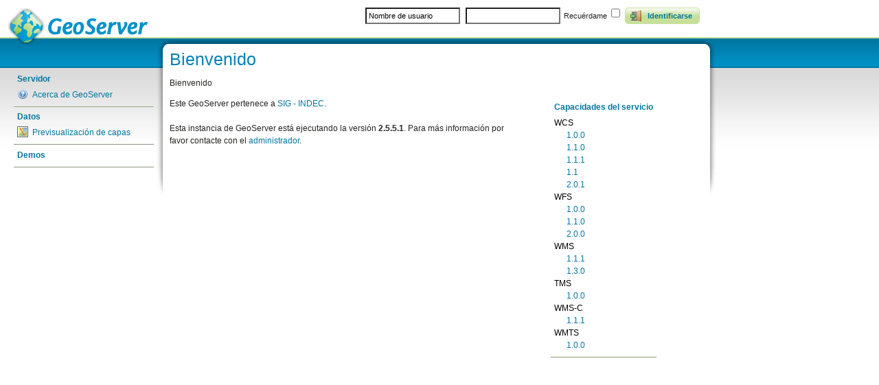

--- FILE ---
content_type: text/html;charset=UTF-8
request_url: https://geoservicios.indec.gob.ar/geoserver/web/
body_size: 2695
content:
<!DOCTYPE html PUBLIC "-//W3C//DTD XHTML 1.0 Transitional//EN"
    "http://www.w3.org/TR/xhtml1/DTD/xhtml1-transitional.dtd">
<html xmlns="http://www.w3.org/1999/xhtml" xml:lang="en" lang="en">
<head>
    <meta http-equiv="X-UA-Compatible" content="IE=10" />
	<meta http-equiv="Content-Type" content="text/html; charset=utf-8"/>
	<title>GeoServer: Bienvenido</title>
    <link href="resources/org.geoserver.web.GeoServerBasePage/favicon.ico" rel="shortcut icon"/>
	
      <link rel="stylesheet" href="resources/org.geoserver.web.GeoServerBasePage/css/blueprint/screen.css" type="text/css" media="screen, projection"/>
      <link rel="stylesheet" href="resources/org.geoserver.web.GeoServerBasePage/css/blueprint/print.css" type="text/css" media="print"/> 
	  <link rel="stylesheet" href="resources/org.geoserver.web.GeoServerBasePage/css/geoserver.css" type="text/css" media="screen, projection"/>
      <!--[if IE]>
        <link rel="stylesheet" href="resources/org.geoserver.web.GeoServerBasePage/css/blueprint/ie.css" type="text/css" media="screen, projection"/>
      <![endif]-->
      <script type="text/javascript" src="resources/org.geoserver.web.GeoServerBasePage/js/jquery-1.2.6.min.js"></script>
      <script type="text/javascript" src="resources/org.geoserver.web.GeoServerBasePage/js/jquery.inline-info.js"></script>
	
<script type="text/javascript" src="resources/org.geoserver.web.demo.MapPreviewPage/mappreview_keyshortcut.js"></script>
</head>
<body>
  <div id="header">
    <div class="wrap">
      <h2><a class="pngfix" href="./;jsessionid=06201AFDDE76FB5646432F3B52228A27"><span>GeoServer 2.5</span></a></h2>
      <div class="button-group selfclear">
      <form method="post" action="../j_spring_security_check">
        <label class="noshow" for="username">Nombre de usuario</label>
        <input id="username" type="text" name="username" value="" title="Nombre de usuario"/>
        <label class="noshow" for="password">Contraseña</label>
        <input id="password" type="password" name="password" value="" title="Contraseña"/>
        <label class="shown" for="_spring_security_remember_me">Recuérdame</label>
        <input id="_spring_security_remember_me" type="checkbox" name="_spring_security_remember_me" />
        <button class="button-login positive icon" type="submit"><div>Identificarse</div></button>
        <script type="text/javascript">
        //<![CDATA[
        jQuery(document).ready(function() {$('#username, #password').inlineInfoTextify();});
        //]]>
        </script>
      </form>
      
      </div>
    </div><!-- /.wrap -->
  </div><!-- /#header -->
  <div id="main">
    <div class="wrap selfclear">
    <div id="sidebar">
      
      <ul id="navigation">
        <li class="navigation-tab">
          <div class="navigation-tab-header">
            <span>Servidor</span>
          </div>
          <ul class="navigation-tab-content plain">
            <li class="nav-administer-service">
              <a href=";jsessionid=06201AFDDE76FB5646432F3B52228A27?wicket:bookmarkablePage=:org.geoserver.web.AboutGeoServerPage" title="Información general sobre GeoServer">
                <img src="resources/org.geoserver.web.AboutGeoServerPage/img/icons/silk/help.png;jsessionid=06201AFDDE76FB5646432F3B52228A27" alt="Acerca de GeoServer"/><span>Acerca de GeoServer</span>
              </a>
            </li>
          </ul>
        </li><li class="navigation-tab">
          <div class="navigation-tab-header">
            <span>Datos</span>
          </div>
          <ul class="navigation-tab-content plain">
            <li class="nav-administer-service">
              <a href=";jsessionid=06201AFDDE76FB5646432F3B52228A27?wicket:bookmarkablePage=:org.geoserver.web.demo.MapPreviewPage" title="Despliega todas las capas configuradas en GeoServer y proporciona una vista previa en varios formatos.">
                <img src="resources/org.geoserver.web.demo.MapPreviewPage/null/img/icons/geosilk/map.png;jsessionid=06201AFDDE76FB5646432F3B52228A27" alt="Previsualización de capas"/><span>Previsualización de capas</span>
              </a>
            </li>
          </ul>
        </li>
        <li class="navigation-tab">
          <div class="navigation-tab-single">
             <a href=";jsessionid=06201AFDDE76FB5646432F3B52228A27?wicket:bookmarkablePage=:org.geoserver.web.DemoPage" title="Demos de GeoServer"><span>Demos</span></a>
          </div>
        </li>
      </ul>
      
    </div><!-- /#sidebar -->
    <div id="page" class="selfclear">
      <div class="page-header">
        <div id="id1">
  
</div>
        <h1>Bienvenido</h1>
        <p>Bienvenido</p>
        <div class="header-panel"></div>
      </div>
      <div class="page-pane selfclear">
        
<div id="welcome">
<p>
Este GeoServer pertenece a <a><span>SIG - INDEC</span></a>.
</p>
<p>

</p>
<p>

      

      

</p>
<p>
  <span>Esta instancia de GeoServer está ejecutando la versión <strong>2.5.5.1</strong>. Para más información por favor contacte con el <a href="mailto:mretamozo@indec.gob.ar">administrador</a>.</span>
</p>
</div>
<div id="capabilities">
  <ul>
    <li class="navigation-tab">
      <div class="navigation-tab-header">
        <span>Capacidades del servicio</span>
      </div>
      <div>
        <ul class="navigation-tab-content plain">
          <li class="selfclear">
            <span>
  <li>
  <span>WCS</span>
  <ul class="flat">
    <li>
      <a class="external icon" href="../ows?service=wcs&amp;version=1.0.0&amp;request=GetCapabilities">
        <span>1.0.0</span></a>
    </li><li>
      <a class="external icon" href="../ows?service=wcs&amp;version=1.1.0&amp;request=GetCapabilities">
        <span>1.1.0</span></a>
    </li><li>
      <a class="external icon" href="../ows?service=wcs&amp;version=1.1.1&amp;request=GetCapabilities">
        <span>1.1.1</span></a>
    </li><li>
      <a class="external icon" href="../ows?service=wcs&amp;version=1.1&amp;request=GetCapabilities">
        <span>1.1</span></a>
    </li><li>
      <a class="external icon" href="../ows?service=WCS&amp;version=2.0.1&amp;request=GetCapabilities">
        <span>2.0.1</span></a>
    </li>
  </ul>
  </li><li>
  <span>WFS</span>
  <ul class="flat">
    <li>
      <a class="external icon" href="../ows?service=wfs&amp;version=1.0.0&amp;request=GetCapabilities">
        <span>1.0.0</span></a>
    </li><li>
      <a class="external icon" href="../ows?service=wfs&amp;version=1.1.0&amp;request=GetCapabilities">
        <span>1.1.0</span></a>
    </li><li>
      <a class="external icon" href="../ows?service=wfs&amp;version=2.0.0&amp;request=GetCapabilities">
        <span>2.0.0</span></a>
    </li>
  </ul>
  </li><li>
  <span>WMS</span>
  <ul class="flat">
    <li>
      <a class="external icon" href="../ows?service=wms&amp;version=1.1.1&amp;request=GetCapabilities">
        <span>1.1.1</span></a>
    </li><li>
      <a class="external icon" href="../ows?service=wms&amp;version=1.3.0&amp;request=GetCapabilities">
        <span>1.3.0</span></a>
    </li>
  </ul>
  </li>
</span>
          </li><li class="selfclear">
            <span>
  <li>
  <span>TMS</span>
  <ul class="flat">
    <li>
      <a class="external icon" href="../gwc/service/tms/1.0.0">
        <span>1.0.0</span></a>
    </li>
  </ul>
  </li><li>
  <span>WMS-C</span>
  <ul class="flat">
    <li>
      <a class="external icon" href="../gwc/service/wms?request=GetCapabilities&amp;version=1.1.1&amp;tiled=true">
        <span>1.1.1</span></a>
    </li>
  </ul>
  </li><li>
  <span>WMTS</span>
  <ul class="flat">
    <li>
      <a class="external icon" href="../gwc/service/wmts?REQUEST=GetCapabilities">
        <span>1.0.0</span></a>
    </li>
  </ul>
  </li>
</span>
          </li>
        </ul>
      </div>
    </li>
  </ul>
</div>




      </div>
    </div><!-- /#page -->
    </div><!-- /.wrap> -->
  </div><!-- /#main -->
  <div id="ajaxFeedback" style="display: none">
    <img alt="Loading..." src="resources/org.geoserver.web.GeoServerBasePage/img/ajax-loader.gif;jsessionid=06201AFDDE76FB5646432F3B52228A27"/>
  </div>
</body>
</html>


--- FILE ---
content_type: text/css;charset=UTF-8
request_url: https://geoservicios.indec.gob.ar/geoserver/web/resources/org.geoserver.web.GeoServerBasePage/css/geoserver.css
body_size: 6990
content:
/*-----------------------
General styles
-----------------------*/
body {
background: #fff;
color: #0076a1;
font-family: Tahoma, "Lucida Sans Unicode", "Lucida Grande", Verdana, sans-serif;
text-align:left !important; /* override blueprint's ie.css */
}

body.help {
padding: 2em;
}
body.help ul {
/*padding-top: 1em;*/
}
body.help ol, ul ul {
color:black;
}

body.help ol li {
display:list-item;
}
body.help p {
color: black;
}

h1, 
h2, 
h3, 
h4, 
h5, 
h6 {
color: #0082b6;
font-family: Tahoma, "Lucida Sans", "Lucida Sans Unicode", "Lucida Grande", Verdana, sans-serif;
height: auto; /* override blueprint's screen.css */
}

h1 { /* override blueprint.css */
font-size: 2.1em;
}

strong, 
em,
dt, 
b, 
i {
font-family: Tahoma, "Lucida Sans", "Lucida Sans Unicode", "Lucida Grande", Verdana, sans-serif;
}

a {
color: #0076a1;
text-decoration: none;
outline: none !important; /* avoid ugly dotted border for Firefox */
}

a:hover {
color: #cc6d00;
text-decoration: underline;
}

a img {
border: none; 
}

div {
outline: none !important; /* avoid ugly dotted border for Firefox, when listeners are added via js */
}

.error, 
.notice, 
.success { /* override blueprint.css */
border: 0 none transparent;
margin-bottom: 0;
padding: 0;
background: transparent;
border-color: transparent;
}

input,
textarea,
select {
background: #fff;
color: #000;
}

input[readonly] {
	border: 1px solid Lightgrey;
}

.palette th, .palette td {
  padding: 0;
}

/*-----------------------
Utility Classes
-----------------------*/
.selfclear:after {
content: ".";
display: block;
height: 0;
clear: both;
visibility: hidden;
}

.selfclear {
display: inline-block; /* IE 7 */
}

.selfclear {
display: block;
}

* html .selfclear {
height: 1px; /* IE < 7 */
}

/* Alpha transparency for IE6 */
* html .pngfix {
zoom: 1;
behavior: expression((this.runtimeStyle.behavior="none")&&(this.pngSet?this.pngSet=true:(this.nodeName == "IMG" && this.src.toLowerCase().indexOf('.png')>-1 ?  (this.runtimeStyle.backgroundImage = "none", this.runtimeStyle.filter = "progid:DXImageTransform.Microsoft.AlphaImageLoader(src='" + this.src + "', sizingMethod='image')", this.src = "/img/transparent.gif") : (this.origBg = this.origBg ? this.origBg :  this.currentStyle.backgroundImage.toString().replace('url("','').replace('")',''), this.runtimeStyle.filter = "progid:DXImageTransform.Microsoft.AlphaImageLoader(src='" + this.origBg + "', sizingMethod='" + (this.currentStyle.backgroundRepeat=='no-repeat' ? 'crop' : 'scale') +"')", this.runtimeStyle.backgroundImage = "none")),this.pngSet=true));
}

.leftwise {
float:left;
}

.rightwise {
float:right;
}

.clearBoth {
clear:both;
}

.nobreak {
white-space: nowrap;
}

.noshow {
display: none;
}

.wrap {
width: 82em;
min-width: 80%;
margin: 0; 
padding: 0;
position: relative;
}

ul.plain {
margin-left: 0;
margin-right: 0;
list-style-type: none;
}

ul.horizontal li {
display: inline;
padding-right:1em;
}

ul.horizontal li label {
display:inline;
margin-left:0.2em;
}
.displayNone {
display:none;
}
/*-----------------------
Feedback Message Styles
-----------------------*/
#feedback ul {
margin: 0;
}

#feedback li {
padding: 0.2em 0.5em;
margin: 0 auto 1em;
width: 80%;
border: 1px solid #ccccb8;
list-style-type: none;
}

.feedbackPanelINFO {
color: #000;
background: #c6ff8e;
}

.feedbackPanelINFO a {
color: #6a993d;
}

.feedbackPanelINFO a:hover {
color: #007a99;
}

.feedbackPanelWARNING {
color: #000;
background: #ffec8e;
}

.feedbackPanelWARNING a {
color: #cc872e;
}

.feedbackPanelWARNING a:hover {
color: #dd7c14;
}

.feedbackPanelERROR {
color: #fff;
background: #f24e50;
}

.feedbackPanelERROR a {
color: #801a1b;
}

.feedbackPanelERROR a:hover {
color: #660002;
}

/*-----------------------
Structural Elements
-----------------------*/
#header {
background: #fff;
padding: 5px;
}

#main {
border-top: 2px solid #c6e09b;
background: url(../img/main-bg.png) repeat-x;
}

#sidebar, 
#page {
text-align: left; /* IE */
}

#sidebar {
position: absolute;
top: 0;
left: 0;
width: 17em;
padding: 38px 20px 0;
} 

#page {
margin: 0 0 -250px 19em;
color: #262523;
padding: 0 0 250px 19px;
}

#ajaxFeedback {
  position: fixed; right: 20px; top: 10px;
}

/*-----------------------
Tables
-----------------------*/
table {
margin-bottom: 0.3em; /* override blueprint's settings */
margin-top: 0.3em; /* override blueprint's settings */
}

th {
background: transparent; /* override blueprint's settings */
}

thead th {
background: #c6e09b;
border: 1px solid #0076a1;
border-width: 0 0 1px;
}

tr:hover td,
tbody tr:hover th {
background: #f4f9eb;
}

tr.even td,
tr.even th {
background: #e2efcd; /* override blueprint's settings */
}

tr.even:hover td,
tr.even:hover th {
background: #f4f9eb;
}

th.actions,
td.actions {
width: 13em;
}

th.selection {
	width: 1%; /* use as few space as possible */
}

/*-----------------------
Forms
-----------------------*/
form ul,
ul.form-data {
margin: 0; /* override blueprint's settings for unordered lists */
list-style-type: none;
}

form li,
ul.form-data li {
display: block;
margin: 0 0 0.3em;
padding: 4px 5px 2px 0;
position: relative;
}

form ul ul {
margin: 0;
}

form li li {
padding: 0;
margin: 0.3em 0;
}

form a.expanded {
background-image: url(../img/icons/silk/bullet_arrow_down.png);
background-repeat: no-repeat;
background-position: 0px 0px;
padding-left: 16px;
height: 18px;
font-weight: bold;
}

form a.collapsed {
background-image: url(../img/icons/silk/bullet_arrow_right.png);
background-repeat: no-repeat;
background-position: 0px 0px;
padding-left: 16px;
height: 18px;
font-weight: bold;
}
fieldset { /* override blueprint's settings */
padding: 0;
margin: 0 0 2em;
border: 1px solid #c6e09b;
border-width: 1px 0 0;
position: relative;
}

fieldset.noTitle {
border: 0;
}

legend {
border: 0 none transparent;
}

legend span { 
position: absolute;
width: 29.2em;
top: -1.5em;
left: 0;
}

legend a {
position: absolute;
top: -1.5em;
right: 1px;
}

label, span.fieldname {
border: medium none;
color: #222;
display: block;
font-size: 0.95em;
font-weight: bold;
line-height: 1.5em;
padding: 0 0 1px;
}

label.choice {
color: #222;
display: block;
font-weight: normal;
font-size: 100%;
line-height: 1.5em;
margin: -1.65em 0 0 25px;
padding: 0.44em 0 0.5em;
width: 90%;
}

ul.choiceList>li>label, ul.choiceList>li>input[type=checkbox] {
display:inline;
}

textarea.small {
height: 3em;
}

textarea.medium {
height: 7em;
}

input.large, select.large, textarea.large {
width: 100%;
}

input.text, input.file {
padding: 2px 0;
}

input.text:focus, 
input.title:focus, 
textarea:focus {
background: #fbf8dc;
}

select:focus {
background: #fbfaf1;
}

input.text, textarea.textarea, .firefox select.select {
border: 1px solid #7c7c7c;
border-color: #7c7c7c #c3c3c3 #ddd;
padding: 0.2em;
width: 25em;
}

/* standard ul inside form */
form ul.plain-ul {
	margin: 0 1.5em 1.5em;
	list-style-type: disc;
}

form ul.plain-ul li {
	display: list-item;
	list-style-type: disc;
	display: list-item;
}

/* search button inside text field */
.search {
border: 1px solid #BFBFBF;
background-image: url(../img/icons/silk/magnifier.png);
background-repeat: no-repeat;
background-position: 4px 2px;
padding-left: 24px;
height: 18px;
}

textarea.textarea {
font-family: "Lucida Grande",Tahoma,Arial,sans-serif;
height: 7em;
width: 40em;
}

input.text, input.file, textarea.textarea, select.select {
color: #333;
font-size: 1em;
margin: 0;
}

input.checkbox, input.radio {
display: block;
height: 13px;
line-height: 1.5em;
margin: 0.6em 0 0 3px;
width: 13px;
}

input.btTxt {
overflow: visible;
padding: 0 7px;
width: auto;
}

div.value,
div.value-wide {
border: 1px solid #7c7c7c;
border-color: #7c7c7c #c3c3c3 #ddd;
background: #f1f1f1;
padding: 0.2em;
width: 25em;
}

div.value-wide {
width: 100%;
}

div.value pre,
div.value-wide pre { /* override blueprint's settings */
margin: 0;
}

/*-----------------------
Button  Styles
-----------------------*/
.button-group a,
.button-group button,
input.btnTxt {
background: #c6e09b url(../img/button-gradient.png) top left repeat-x;
border: 1px solid #c6e09b;
font-size: 0.9em;
font-weight: bold;
text-decoration: none;
color: #0076a1;
cursor: pointer;
padding: 5px 10px 5px 7px;
-moz-border-radius: 5px;
-webkit-border-radius: 5px;
border-radius: 5px;
}

/* Alpha transparency for IE6 
Redundant to .pngfix but added as otherwise
we have to declare "pngfix" on every button
*/
* html .button-group a,
* html .button-group button,
* html input.btnTxt {
zoom: 1;
behavior: expression((this.runtimeStyle.behavior="none")&&(this.pngSet?this.pngSet=true:(this.nodeName == "IMG" && this.src.toLowerCase().indexOf('.png')>-1 ?  (this.runtimeStyle.backgroundImage = "none", this.runtimeStyle.filter = "progid:DXImageTransform.Microsoft.AlphaImageLoader(src='" + this.src + "', sizingMethod='image')", this.src = "img/transparent.gif") : (this.origBg = this.origBg ? this.origBg :  this.currentStyle.backgroundImage.toString().replace('url("','').replace('")',''), this.runtimeStyle.filter = "progid:DXImageTransform.Microsoft.AlphaImageLoader(src='" + this.origBg + "', sizingMethod='" + (this.currentStyle.backgroundRepeat=='no-repeat' ? 'crop' : 'scale') +"')", this.runtimeStyle.backgroundImage = "none")),this.pngSet=true));
}

.button-group button {
width: auto;
overflow: visible;
}

*:first-child+html button[type],
*:first-child+html input.btnTxt {
padding: 4px 10px 3px 10px; /* IE7 */
}

* html .button-group button,
* html input.btnTxt {
padding: 4px 10px 3px 7px; /* IE6 */
}

.button-group a:hover,
.button-group button:hover,
input.btnTxt:hover {
background-color: #e3f0ce;
color: #004f6c;
}

.button-group a.icon,
.button-group button.icon { /* assumption is that the contained div will have padding applied */
padding-top: 0;
padding-bottom: 0;
}

.button-group a.icon div,
.button-group button.icon div { /* assumption is that the contained div will have padding applied */
padding-top: 5px;
padding-bottom: 5px;
background-position: 0 50%;
background-repeat: no-repeat;
}

*:first-child+html .button-group a.icon div, /* IE7 */
* html .button-group button a.icon div { /*IE6 */
padding-top: 4px;
padding-bottom: 3px;
}

.button-group input {
margin-right: 5px;
}

.button-group .button-login div {
background-image: url(../img/icons/silk/door_in.png);
padding-left: 25px;
}

.button-group .button-logout span {
background: url(../img/icons/silk/door_out.png) no-repeat;
display: block;
margin: 5px;
padding-left: 25px;
}

.button-group .button-save div {
background-image: url(../img/icons/silk/disk.png);
padding-left: 18px;
}

.button-group .button-revert div {
background-image: url(../img/icons/silk/arrow_redo.png);
padding-left: 25px;
}

.button-group .button-fullscreen span {
background: url(../img/icons/silk/arrow_out.png) no-repeat;
display: block;
}

.button-group .button-undo span {
background: url(../img/icons/silk/arrow_undo.png) no-repeat;
display: block;
}
.button-group .button-redo span {
background: url(../img/icons/silk/arrow_redo.png) no-repeat;
display: block;
}
.button-group .button-goto span {
background: url(../img/icons/silk/xhtml_go.png) no-repeat;
display: block;
}
.button-group .button-reformat span {
background: url(../img/icons/silk/text_align_right.png) no-repeat;
display: block;
}


.button-group a img,
button img {
vertical-align: middle;
margin: -1px 0.3em -1px 0;
}

.button-group a,
.button-group button {
float: left;
margin: 0 0.58em 0 0;
}


/*-----------------------
Header
-----------------------*/

#header .wrap {
text-align: right;
}

#header h2 {
margin: 0;
font-size: 1.76em;
}

#header h2 a {
float: left;
width: 220px;
height: 67px;
background: url(../img/logo.png) no-repeat;
overflow: hidden;
text-indent: -9999em;
text-align: left;
margin: 0 0 -23px;
}

* html #header h2 a {
cursor: pointer;
position: relative;
}

#header .button-group {
padding: 0.5em 0 0;
}

#header form {
}

span.username {
}

#header label.shown {
display: inline;
font-weight: normal;
}

#header input {
margin: 0 0.2em;
padding: 0.2em 0.3em;
font-size: 0.9em;
min-height: 16px;
}

#header .button-group a,
#header .button-group button {
margin: 0 0.2em;
font-size: 0.9em;
float: none;
}

#header .button-group a.button-logout {
float: right;
margin: -5px 0 0 1em;
}

/*-----------------------
Sidebar
-----------------------*/

ul#navigation {
margin: 10px 0 6px;
list-style-type: none;
}

ul#navigation a {
text-decoration: none;
}

ul#navigation a:hover {
text-decoration: underline;
}

.navigation-tab {
margin: 3px 0;
border-bottom: 2px ridge #ebf5dd;
}

.navigation-tab-header {
padding: 2px 5px;
}

.navigation-tab-single,
.navigation-tab-content {
padding: 3px 5px 7px;
}

.navigation-tab-single,
.navigation-tab-header {
font-weight: bold;
color: #0076a1;
}

.navigation-tab-content {
border-top: none;
}

.navigation-tab-single a,
.navigation-tab-header a,
.navigation-tab-content a {
display: block;
color: #0076a1;
}

li.nav-administer-service {
clear: left;
}

li.nav-administer-service img {
float: left;
margin-right: 0.5em;
height: 16px;
width: 16px;
}

/*-----------------------
Welcome / Overview
-------------------------*/
#welcome {
float: left;
max-width: 500px;
}
#welcome table {
margin-bottom: 1em;
}

/*-----------------------
Capabilities
-------------------------*/

#capabilities {
float: right;
padding-right: 50px;
}

div#capabilities ul {
list-style-type: none;
}

/*-----------------------
Rounded corners for content
-----------------------*/
#main .wrap {
background: url(../img/main-wrap-bg.png) 100% 0 no-repeat;
padding: 0 19px 250px 0;
margin: 0 0 -250px 0;
}

* html #main .wrap { /* IE6 */
background-position: 100% -2px;
}

*:first-child+html #main .wrap { /* IE7 */
background-position: 100% -2px;
}

#page {
background: #fff url(../img/page-bg.png) no-repeat;
}

* html #page { /* IE6 */
background-position: 0 -2px;
}

*:first-child+html #page { /* IE7 */
background-position: 0 -2px;
}

.page-header {
background: #fff url(../img/page-header-bg.png) repeat-x;
margin-bottom: 1em;
padding-top: 18px;
}

* html .page-header { /* IE6 */
background-position: 0 -2px;
}

*:first-child+html .page-header { /* IE7 */
background-position: 0 -2px;
}
/*-----------------------
Targeted Styles
-----------------------*/
.module-info {
margin: 1em 0;
}

.module-header {
margin: 0 0 0.75em;
}

.module-header h2 {
margin: 0 20px 0 0;
float: left;
}

.status-bar {
margin: 1.2em 0 0;
float: left;
width: 200px;
height: 10px;
background-color: #e8e6e6;
border: 1px solid #555;
-moz-border-radius: 5px;
-webkit-border-radius: 5px;
border-radius: 5px;
}

.status-bar span {
display: block;
background-image: url(../img/status-bar-bg.png);
background-repeat: no-repeat;
height: 10px;
overflow: hidden;
text-indent: -9999em;
}

.mini-bar {
height: 2px;
width: 50px;
background-color: #e8e6e6;
border: 1px solid #555;
}

.mini-bar span {
display: block;
background-image: url(../img/status-bar-bg.png);
background-repeat: no-repeat;
height: 2px;
overflow: hidden;
text-indent: -9999em;
}

.common-mime-types,
.uncommon-mime-types {
float: left;
margin: 0;
}

.common-mime-types dd,
.uncommon-mime-types dd {
margin: 0.5em 0;
border: 1px solid #edf0ed;
background: #fbfbfb;
}

.common-mime-types ul,
.uncommon-mime-types ul {
width: 10em;
float: left;
margin: 0;
}

.uncommon-mime-types ul {
margin: 0 -1px 0 0;
border: 1px solid #edf0ed;
border-width: 0 1px 0 0;
}

.uncommon-mime-types {
margin: 0 0 0 3em;
}

.common-mime-types li,
.uncommon-mime-types li {
display: inline;
}

.common-mime-types li a,
.uncommon-mime-types li a {
display: block;
padding: 0.2em 1em 0.2em 0.5em;
}

.common-mime-types li a:hover,
.uncommon-mime-types li a:hover {
background: #fff;
}

.date li {
list-style-type: none;
display: inline;
}

.date li:nth-child(3):
padding-right: 10px;
}


/* Page */

.page-header {
padding: 20px 0 20px 0;
}

.page-header h2 {
margin-bottom: 0;
}

.page-pane {
background: #fff;
}

.page-pane-content {
padding: 10px;
margin-bottom: 10px;
overflow: auto;
border: 1px solid #ccc;
}

div.progress-bar {
-moz-border-radius-bottomleft:5px;
-moz-border-radius-bottomright:5px;
-moz-border-radius-topleft:5px;
-moz-border-radius-topright:5px;
background-color:#E8E6E6;
border:1px solid #555555;
float:none;
height:16px;
margin:1.2em auto;
width:50%;
}

div.progress-bar span.bar {
background-image: url(../img/status-bar-bg.png);
background-repeat:repeat-x;
display:block;
height:16px;
overflow:hidden;
text-indent:-9999em;
}


/* Data page styles */
span.command {
margin-left: 2px;
font-style: italic;
}

span.unconfiguredLayer {
font-style: italic;
}

/* Pagination */
.paginator {
padding: 1em 0;
}

.paginator a,
.paginator em {
padding: 2px 6px;
border: 1px solid #c6e09b;
background: #fff;
text-decoration: none;
-moz-border-radius: 5px;
-webkit-border-radius: 5px;
border-radius: 5px;
}

*:first-child+html .paginator a, /* IE7 */
*:first-child+html .paginator em, /* IE7 */
* html .paginator a, /* IE6 */
* html .paginator em { /*IE6 */
padding: 0 6px
}

.paginator em {
color: #aaa;
}

.paginator a:hover {
background: #0076a1;
color: #fff;
}


/* Tabs */
.tab-row {
border: 1px solid #bbb;
border-width: 0 0 1px;
height: 2.1em;
margin: 1.5em 0 2.5em;
}

.tab-row ul {
list-style-type: none;
margin: 0;
float: left;
}

.tab-row li {
float: left;
margin: 0 0.2em 0 0;
padding: 0;
}

.tab-row a {
display: block;
color: #222;
text-decoration: none;
font-weight: bold;
background: #ddd;
margin: 0 0 -1px;
padding: 0.25em 1em;
border-top: 1px solid #ccc;
border-right: 1px solid #aaa;
border-bottom: 1px solid #bbb;
border-left: 1px solid #ccc;
}

.tab-row .selected a:link,
.tab-row .selected a:visited {
background: #fff;
border-bottom: 1px solid #fff;
}

.tab-row a:hover,
.tab-row a:active {
background: #eee;
}

.tab-row .selected a:hover,
.tab-row .selected a:active {
background: #fefefb;
}

/* redundant to .selfclear, but with the default wicket tab functionality we don't have the markup control we'd need to avoid this */
.tab-row ul:after {
content: ".";
display: block;
height: 0;
clear: both;
visibility: hidden;
}

.tab-row ul {
display: inline-block; /* IE 7 */
}

.tab-row ul {
display: block;
}

* html .tab-row ul {
height: 1px; /* IE < 7 */
}

.devtoolbar {
	background-color: #EEEEEE;
}

/*-----------
Add/remove icons for add/remove links
-------------*/
.add-link {
background: transparent url(../img/icons/silk/add.png) scroll no-repeat left center;
padding: 2px 0px 2px 20px;
}

.remove-link {
background: transparent url(../img/icons/silk/delete.png) scroll no-repeat left center;
padding: 2px 0px 2px 20px;
}

.warning-link {
background: transparent url(../img/icons/silk/error.png) scroll no-repeat left center;
padding: 2px 0px 2px 20px;
}

.refresh-link {
background: transparent url(../img/icons/silk/arrow_refresh.png) scroll no-repeat left center;
padding: 2px 0px 2px 20px;
}

.info-link {
background: transparent url(../img/icons/silk/information.png) scroll no-repeat left center;
padding: 2px 0px 2px 20px;
}

.help-link {
background: transparent url(../img/icons/silk/help.png) scroll no-repeat left center;
padding: 2px 0px 2px 20px;
}

.edit-link {
background: transparent url(../img/icons/silk/pencil.png) scroll no-repeat left center;
padding: 2px 0px 2px 20px;
}

legend a.help-link {
width: 16px;
height: 16px;
}

.computeLink { 
display: block;
margin-bottom: 1em;
}

/*----------------
  Page header
-----------------*/

.page-header p {
margin-bottom: 0px;
}

.page-header ul {
margin: 0.2em; /* override blueprint's settings for unordered lists */
list-style-type: none;
}

/*-------------
  Customize Wicket's autocomplete
  -------------*/

div.wicket-aa {
    background-color:white;
    border:1px solid #CCCCCC;
    color:black;
}
div.wicket-aa ul {
   list-style-image:none;
   list-style-position:outside;
   list-style-type:none;
   margin:0pt;
   padding:5px;
}
div.wicket-aa ul li.selected {
    background-color:#CCCCCC;
}